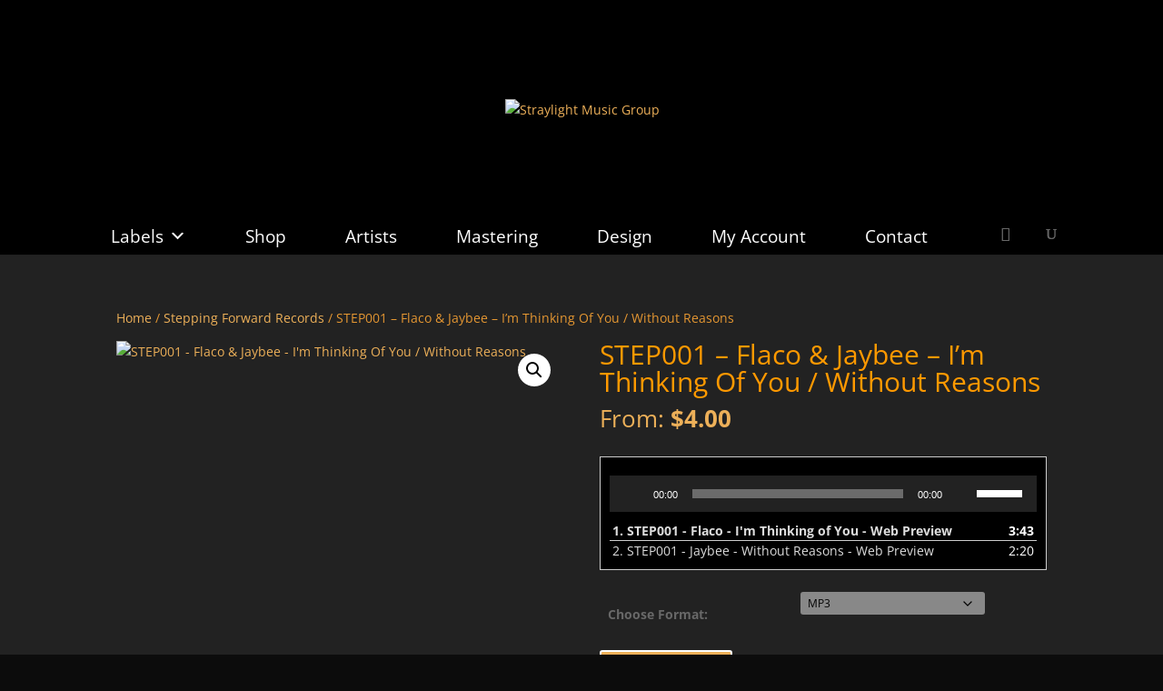

--- FILE ---
content_type: text/css
request_url: https://straylightmusicgroup.com/wp-content/plugins/progress-bar/css/wppb.css?ver=2.2.4
body_size: 1331
content:
/*
Plugin Name: Progress Bar
Plugin URI: https://github.com/jazzsequence/progress-bar
Description: a simple progress bar shortcode that can be styled with CSS
Author: Chris Reynolds
Author URI: http://museumthemes.com
License: GPL3
*/

/*
	Progress Bar
    Copyright (C) 2012 | Chris Reynolds (chris@arcanepalette.com)

    This program is free software: you can redistribute it and/or modify
    it under the terms of the GNU General Public License as published by
    the Free Software Foundation, either version 3 of the License, or
    (at your option) any later version.

    This program is distributed in the hope that it will be useful,
    but WITHOUT ANY WARRANTY; without even the implied warranty of
    MERCHANTABILITY or FITNESS FOR A PARTICULAR PURPOSE.  See the
    GNU General Public License for more details.


    http://www.opensource.org/licenses/gpl-3.0.html
*/

/*
   for some awesome ideas for styling these progress bars
   go here: http://css-tricks.com/css3-progress-bars/
   and for an awesome css gradient generator
   go here: http://www.colorzilla.com/gradient-editor/
*/

/* base */
div.wppb-wrapper {
	clear: both;
}

div.wppb-progress {
	height: 25px;
	width: 400px;
	background: #555;
	-moz-border-radius: 30px;
	-o-border-radius: 30px;
	border-radius: 30px;
	position: relative;
}

div.wppb-progress > span {
	display: block;
	height: 25px;
	-moz-border-radius: 30px;
	-o-border-radius: 30px;
	border-radius: 30px;
	background: #5a84c4; /* Old browsers */
	background: -moz-linear-gradient(top, #5a84c4 0%, #1a2275 100%); /* FF3.6+ */
	background: -webkit-gradient(linear, left top, left bottom, color-stop(0%,#5a84c4), color-stop(100%,#1a2275)); /* Chrome,Safari4+ */
	background: -webkit-linear-gradient(top, #5a84c4 0%,#1a2275 100%); /* Chrome10+,Safari5.1+ */
	background: -o-linear-gradient(top, #5a84c4 0%,#1a2275 100%); /* Opera 11.10+ */
	background: -ms-linear-gradient(top, #5a84c4 0%,#1a2275 100%); /* IE10+ */
	background: linear-gradient(top, #5a84c4 0%,#1a2275 100%); /* W3C */
	-webkit-box-shadow:
	  inset 0 2px 9px  rgba(255,255,255,0.3),
	  inset 0 -2px 6px rgba(0,0,0,0.4);
	-moz-box-shadow:
	  inset 0 2px 9px  rgba(255,255,255,0.3),
	  inset 0 -2px 6px rgba(0,0,0,0.4);
	box-shadow:
	  inset 0 2px 9px  rgba(255,255,255,0.3),
	  inset 0 -2px 6px rgba(0,0,0,0.4);
	overflow: hidden;
	position: relative;
}
/* red */
div.wppb-progress > span.red {
	background: #d10418; /* Old browsers */
	background: -moz-linear-gradient(top, #d10418 0%, #6d0019 100%); /* FF3.6+ */
	background: -webkit-gradient(linear, left top, left bottom, color-stop(0%,#d10418), color-stop(100%,#6d0019)); /* Chrome,Safari4+ */
	background: -webkit-linear-gradient(top, #d10418 0%,#6d0019 100%); /* Chrome10+,Safari5.1+ */
	background: -o-linear-gradient(top, #d10418 0%,#6d0019 100%); /* Opera 11.10+ */
	background: -ms-linear-gradient(top, #d10418 0%,#6d0019 100%); /* IE10+ */
	background: linear-gradient(top, #d10418 0%,#6d0019 100%); /* W3C */
}

/* yellow */
div.wppb-progress > span.yellow {
	background: #f6e6b4; /* Old browsers */
	background: -moz-linear-gradient(top,  #f6e6b4 0%, #ed9017 100%); /* FF3.6+ */
	background: -webkit-gradient(linear, left top, left bottom, color-stop(0%,#f6e6b4), color-stop(100%,#ed9017)); /* Chrome,Safari4+ */
	background: -webkit-linear-gradient(top,  #f6e6b4 0%,#ed9017 100%); /* Chrome10+,Safari5.1+ */
	background: -o-linear-gradient(top,  #f6e6b4 0%,#ed9017 100%); /* Opera 11.10+ */
	background: -ms-linear-gradient(top,  #f6e6b4 0%,#ed9017 100%); /* IE10+ */
	background: linear-gradient(to bottom,  #f6e6b4 0%,#ed9017 100%); /* W3C */
}

/* orange */
div.wppb-progress > span.orange {
	background: #ffa84c; /* Old browsers */
	background: -moz-linear-gradient(top,  #ffa84c 0%, #ff7b0d 100%); /* FF3.6+ */
	background: -webkit-gradient(linear, left top, left bottom, color-stop(0%,#ffa84c), color-stop(100%,#ff7b0d)); /* Chrome,Safari4+ */
	background: -webkit-linear-gradient(top,  #ffa84c 0%,#ff7b0d 100%); /* Chrome10+,Safari5.1+ */
	background: -o-linear-gradient(top,  #ffa84c 0%,#ff7b0d 100%); /* Opera 11.10+ */
	background: -ms-linear-gradient(top,  #ffa84c 0%,#ff7b0d 100%); /* IE10+ */
	background: linear-gradient(to bottom,  #ffa84c 0%,#ff7b0d 100%); /* W3C */
}

/* green */
div.wppb-progress > span.green {
	background: #83c783; /* Old browsers */
	background: -moz-linear-gradient(top,  #83c783 0%, #52b152 33%, #008a00 62%, #005700 100%); /* FF3.6+ */
	background: -webkit-gradient(linear, left top, left bottom, color-stop(0%,#83c783), color-stop(33%,#52b152), color-stop(62%,#008a00), color-stop(100%,#005700)); /* Chrome,Safari4+ */
	background: -webkit-linear-gradient(top,  #83c783 0%,#52b152 33%,#008a00 62%,#005700 100%); /* Chrome10+,Safari5.1+ */
	background: -o-linear-gradient(top,  #83c783 0%,#52b152 33%,#008a00 62%,#005700 100%); /* Opera 11.10+ */
	background: -ms-linear-gradient(top,  #83c783 0%,#52b152 33%,#008a00 62%,#005700 100%); /* IE10+ */
	background: linear-gradient(to bottom,  #83c783 0%,#52b152 33%,#008a00 62%,#005700 100%); /* W3C */
}

/* candystripes */
div.wppb-progress > span.candystripes:after, div.wppb-progress > span.candystripe:after, div.wppb-progress > span.animated-candystripe:after, div.wppb-progress > span.animated-candystripes:after {
	content: "";
	position: absolute;
	top: 0; left: 0; bottom: 0; right: 0;
	background-image:
	   -webkit-gradient(linear, 0 0, 100% 100%,
	      color-stop(.25, rgba(255, 255, 255, .2)),
	      color-stop(.25, transparent), color-stop(.5, transparent),
	      color-stop(.5, rgba(255, 255, 255, .2)),
	      color-stop(.75, rgba(255, 255, 255, .2)),
	      color-stop(.75, transparent), to(transparent)
	   )!important;
	background-image:
		-webkit-linear-gradient(
		  -45deg,
	      rgba(255, 255, 255, .2) 25%,
	      transparent 25%,
	      transparent 50%,
	      rgba(255, 255, 255, .2) 50%,
	      rgba(255, 255, 255, .2) 75%,
	      transparent 75%,
	      transparent
	   )!important;
	background-image:
		-moz-linear-gradient(
		  -45deg,
	      rgba(255, 255, 255, .2) 25%,
	      transparent 25%,
	      transparent 50%,
	      rgba(255, 255, 255, .2) 50%,
	      rgba(255, 255, 255, .2) 75%,
	      transparent 75%,
	      transparent
	   )!important;
	background-image:
		-ms-linear-gradient(
		  -45deg,
	      rgba(255, 255, 255, .2) 25%,
	      transparent 25%,
	      transparent 50%,
	      rgba(255, 255, 255, .2) 50%,
	      rgba(255, 255, 255, .2) 75%,
	      transparent 75%,
	      transparent
	   )!important;
	background-image:
		-o-linear-gradient(
		  -45deg,
	      rgba(255, 255, 255, .2) 25%,
	      transparent 25%,
	      transparent 50%,
	      rgba(255, 255, 255, .2) 50%,
	      rgba(255, 255, 255, .2) 75%,
	      transparent 75%,
	      transparent
	   )!important;
	z-index: 1;
	-webkit-background-size: 50px 50px;
	-moz-background-size: 50px 50px;
	-moz-border-radius: 25px;
	-o-border-radius: 25px;
	border-radius: 25px;
	overflow: hidden;
}

/* animated candystripes */
div.wppb-progress > span.animated-candystripe:after, div.wppb-progress > span.animated-candystripes:after {
	-webkit-animation: move 2s linear infinite;
}

.animated-candystripes > span:after, .animated-candystripe > span:after {
			display: none;
		}

		@-webkit-keyframes move {
		    0% {
		       background-position: 0 0;
		    }
		    100% {
		       background-position: 50px 50px;
		    }
		}

		@-moz-keyframes move {
		    0% {
		       background-position: 0 0;
		    }
		    100% {
		       background-position: 50px 50px;
		    }
		}

/* after */
div.wppb-wrapper.after { width: 440px; }
div.wppb-wrapper.after div.wppb-progress { float: left; }
div.wppb-wrapper.after div.after { float: right; line-height: 25px; }

/* inside */
div.wppb-wrapper.inside { width: 400px; height: 25px; position: relative; }
div.wppb-wrapper div.inside { margin: 0 auto; line-height: 25px; color: #ffffff; font-weight: bold; position: absolute; z-index: 1; width: 400px; text-align: center; }

/* responsive */
div.wppb-progress.full,
div.wppb-wrapper.full,
div.wppb-wrapper.full div.inside {
	width: 100%;
}

/* flat color */
div.wppb-progress > span.flat {
	-webkit-box-shadow: none;
	-moz-box-shadow: none;
	box-shadow: none;
}

--- FILE ---
content_type: application/x-javascript
request_url: https://straylightmusicgroup.com/wp-content/plugins/woocommerce-name-your-price/assets/js/name-your-price.min.js?ver=3.3.1
body_size: 2507
content:
/*! woocommerce-name-your-price 3.3.1 */

function woocommerce_nyp_format_price(t,i,e){void 0===i&&(i="");e=(e=void 0===e?!1:e)?woocommerce_nyp_params.currency_format:"%v";return accounting.formatMoney(t,{symbol:i,decimal:woocommerce_nyp_params.currency_format_decimal_sep,thousand:woocommerce_nyp_params.currency_format_thousand_sep,precision:woocommerce_nyp_params.currency_format_num_decimals,format:e}).trim()}function woocommerce_nyp_unformat_price(t){return Math.abs(parseFloat(accounting.unformat(t,woocommerce_nyp_params.currency_format_decimal_sep)))}jQuery.fn.wc_nyp_get_script_object=function(){var t=jQuery(this);return void 0!==t.data("wc_nyp_script_obj")&&t.data("wc_nyp_script_obj")},function(o){function e(t){var i=t.wc_nyp_get_script_object();if("object"==typeof i)return i;this.$el=t,this.$add_to_cart=t.find(".single_add_to_cart_button"),this.$add_to_cart.length||(this.$add_to_cart=t.find(":submit")),this.$addons_totals=this.$el.find("#product-addons-total"),this.show_addons_totals=!1,this.nypProducts=[],this.update_nyp_timer=!1,this.$el.trigger("wc-nyp-initializing",[this]),this.updateForm=this.updateForm.bind(this),this.$add_to_cart.on("click",{nypForm:this},this.onSubmit),this.$el.on("wc-nyp-initialized",{nypForm:this},this.updateForm),this.$el.on("wc-nyp-updated",{nypForm:this},this.updateForm),this.initIntegrations(),this.$el.data("wc_nyp_script_obj",this),this.$el.trigger("wc-nyp-initialized",[this])}e.prototype.getProducts=function(){var r=this;return this.$el.find(".nyp").each(function(t){var i=o(this),e=i.wc_nyp_get_script_object();"object"!=typeof e&&(e=new n(i)),r.nypProducts[t]=e}),r.nypProducts},e.prototype.initIntegrations=function(){this.$el.hasClass("variations_form")&&new t(this),this.$el.hasClass("grouped_form")&&new i(this),o("#woo_pp_ec_button_product").length&&new r(this)},e.prototype.updateForm=function(t,i){var e,r,o=this.getProducts();void 0!==(i=void 0===i&&void 0!==o&&o.length?o.shift():i)&&void 0!==i.$price_input&&(r=i.$price_input.attr("name"),e=i.user_price,this.$add_to_cart.data(r,e),this.$addons_totals.data("price",e),this.$el.trigger("woocommerce-product-addons-update")),this.isValid()?(this.$add_to_cart.removeClass("nyp-disabled"),this.$el.trigger("wc-nyp-valid",[this])):(this.$add_to_cart.addClass("nyp-disabled"),this.$el.trigger("wc-nyp-invalid",[this]))},e.prototype.updateFormTask=function(t){this.updateForm(!1,t)},e.prototype.onSubmit=function(t){if(!t.data.nypForm.isValid("submit"))return t.preventDefault(),t.stopImmediatePropagation(),!1},e.prototype.isValid=function(i){var e=!0;return this.getProducts().forEach(function(t){if("submit"===i&&t.$el.trigger("wc-nyp-update"),!t.isValid())return!(e=!1)}),e},e.prototype.shutdown=function(){this.$el.find("*").off()};var n=function(t){var i=t.wc_nyp_get_script_object();if(i)return i;i=this;i.$el=t,i.$cart=t.closest(".cart"),i.$form=t.closest(".cart").not(".product, [data-bundled_item_id]"),i.$error=t.find(".woocommerce-nyp-message"),i.$error_content=i.$error.find("ul.woocommerce-error"),i.$label=t.find("label"),i.$screen_reader=t.find(".screen-reader-text"),i.$price_input=t.find(".nyp-input"),i.$period_input=t.find(".nyp-period"),i.$minimum=t.find(".minimum-price"),i.$subscription_terms=t.find(".subscription-details"),i.form=i.$form.wc_nyp_get_script_object(),i.min_price=parseFloat(t.data("min-price")),i.max_price=parseFloat(t.data("max-price")),i.annual_minimum=parseFloat(t.data("annual-minimum")),i.raw_price=i.$price_input.val(),i.user_price=woocommerce_nyp_unformat_price(i.raw_price),i.user_period=i.$period_input.val(),i.error_messages=[],i.optional=!1,i.initialized=!1,i.onUpdate=i.onUpdate.bind(i),i.validate=i.validate.bind(i),this.$el.on("change",".nyp-input, .nyp-period",{nypProduct:this},this.onChange),this.$el.on("keypress",".nyp-input, .nyp-period",{nypProduct:this},this.onKeypress),this.$el.on("woocommerce-nyp-update",{nypProduct:this},this.onUpdate),this.$el.on("wc-nyp-update",{nypProduct:this},this.onUpdate),i.$el.data("wc_nyp_script_obj",i),i.$el.trigger("wc-nyp-update",[i])};function t(o){var n=this,a=o.getProducts().shift(),t=o.$add_to_cart.html();this.integrate=function(){o.$el.on("found_variation",n.onFoundVariation),o.$el.on("reset_image",n.resetVariations),o.$el.on("click",".reset_variations",n.resetVariations)},this.onFoundVariation=function(t,i){var e,r;a.$error.slideUp(),null!=typeof i.is_nyp&&1==i.is_nyp?(o.$add_to_cart.html(i.add_to_cart_text),e=void 0!==i.display_price&&i.display_price?i.display_price:"",a.min_price=void 0!==i.minimum_price&&i.minimum_price?parseFloat(i.minimum_price):"",a.max_price=void 0!==i.maximum_price&&i.maximum_price?parseFloat(i.maximum_price):"",""!==e.trim()?a.$price_input.val(woocommerce_nyp_format_price(e)):a.$price_input.val(""),a.$label.length&&((r="undefined"!==i.price_label?i.price_label:"")?a.$label.html(r).show():a.$label.empty().hide()),a.$minimum.length&&((r="undefined"!==i.minimum_price_html?i.minimum_price_html:"")?a.$minimum.html(r).show():a.$minimum.empty().hide()),a.$el.slideDown(),a.$el.data("hide-minimum",i.hide_minimum),a.initialized=!1,a.$el.trigger("wc-nyp-update")):n.resetVariations()},this.resetVariations=function(){o.$add_to_cart.html(t).removeClass("nyp-disabled"),a.$el.slideUp().removeClass("nyp-error"),a.initialized=!1,a.$error_content.empty(),a.$price_input.val("")},this.integrate()}function i(t){var i=this;this.integrate=function(){t.$el.on("change",".qty, .wc-grouped-product-add-to-cart-checkbox",i.onStatusChange),t.$el.find(".qty, .wc-grouped-product-add-to-cart-checkbox").change()},this.onStatusChange=function(){var t=o(this).closest("tr").find(".nyp");t.length&&((o(this).is(":checkbox")?o(this).is(":checked"):0<o(this).val())?t.data("optional_status",!0):t.data("optional_status",!1),t.trigger("wc-nyp-update",[{force:!0}]))},this.integrate()}function r(t){var i=this;this.integrate=function(){t.$el.on("wc-nyp-valid",i.enable),t.$el.on("wc-nyp-invalid",i.disable),o(document).on("wc_ppec_validate_product_form",i.validate)},this.enable=function(t){o("#woo_pp_ec_button_product").trigger("enable")},this.disable=function(t){o("#woo_pp_ec_button_product").trigger("disable")},this.validate=function(t,i,e){e=e.wc_nyp_get_script_object();return i="object"==typeof e?e.isValid():i},this.integrate()}n.prototype.onChange=function(t){t.data.nypProduct.$el.trigger("wc-nyp-update",[t.data.nypProduct])},n.prototype.onKeypress=function(t){"Enter"===t.key&&(t.preventDefault(),t.data.nypProduct.$el.trigger("wc-nyp-update",[t.data.nypProduct]))},n.prototype.onUpdate=function(t,i){var e,r=this;void 0!==i&&i.hasOwnProperty("force")&&!0===i.force&&(this.initialized=!1),this.raw_price=this.$price_input.val().trim()?this.$price_input.val().trim():"",this.user_price=woocommerce_nyp_unformat_price(this.raw_price),this.user_period=this.$period_input.val(),""!==this.raw_price&&this.$price_input.val(woocommerce_nyp_format_price(this.user_price)),this.validate(),this.$el.data("price",this.user_price),this.$el.data("period",this.user_period),this.isValid()?(this.$el.removeClass("nyp-error"),this.$error.slideUp(),this.$el.trigger("wc-nyp-valid-item",[this])):(e=o("<ul/>"),0<(i=this.getErrorMessages()).length&&o.each(i,function(t,i){e.append(o("<li/>").html(i))}),this.$error_content.html(e.html()),this.$el.trigger("wc-nyp-invalid-item",[this])),this.isInitialized()&&!this.isValid()&&(this.$el.addClass("nyp-error"),this.$error.slideDown(function(){r.$price_input.focus().select()})),this.$cart.trigger("woocommerce-nyp-updated-item"),o("body").trigger("woocommerce-nyp-updated"),this.$el.trigger("wc-nyp-updated",[this]),this.initialized=!0},n.prototype.validate=function(){if(!this.priceChanged())return!0;if(this.resetMessages(),this.$el.data("nyp-valid",!0),this.isOptional())return!0;var t,i,e=this.$el.data("hide-minimum")?this.$el.data("hide-minimum-error"):this.$el.data("minimum-error"),r="%%MINIMUM%%",o="";0<this.annual_minimum?(form_annulualized_price=this.user_price*woocommerce_nyp_params.annual_price_factors[this.user_period],form_annulualized_price<this.annual_minimum&&(t=this.annual_minimum/woocommerce_nyp_params.annual_price_factors[this.user_period],i=this.$period_input.find('option[value="'+this.user_period+'"]').text(),o=woocommerce_nyp_params.i18n_subscription_string.replace("%price",woocommerce_nyp_format_price(t,woocommerce_nyp_params.currency_format_symbol,!0)).replace("%period",i),this.addErrorMessage(e.replace(r,o)))):this.min_price&&this.user_price<this.min_price?(o=woocommerce_nyp_format_price(this.min_price,woocommerce_nyp_params.currency_format_symbol,!0),this.addErrorMessage(e.replace(r,o))):this.max_price&&this.user_price>this.max_price?(e=this.$el.data("maximum-error"),r="%%MAXIMUM%%",o=woocommerce_nyp_format_price(this.max_price,woocommerce_nyp_params.currency_format_symbol,!0),this.addErrorMessage(e.replace(r,o))):""===this.raw_price&&(e=this.$el.data("empty-error"),this.addErrorMessage(e.replace(r,o))),this.isValid()||this.$el.data("nyp-valid",!1)},n.prototype.priceChanged=function(){return $changed=!0,(!this.$el.is(":visible")||this.isInitialized()&&this.raw_price===this.user_price&&this.user_price===this.$el.data("price")&&this.user_period===this.$el.data("period"))&&($changed=!1),$changed},n.prototype.isValid=function(){return!this.$el.is(":visible")||this.isOptional()||!this.error_messages.length},n.prototype.isOptional=function(){return"yes"===this.$el.data("optional")&&!1===this.$el.data("optional_status")},n.prototype.isInitialized=function(){return this.initialized},n.prototype.addErrorMessage=function(t){this.error_messages.push(t.toString())},n.prototype.getErrorMessages=function(t){return this.error_messages},n.prototype.resetMessages=function(){this.error_messages=[]},n.prototype.resetMessages=function(){this.error_messages=[]},n.prototype.getPrice=function(){return this.user_price},n.prototype.getPeriod=function(){return this.user_period},jQuery(function(a){a.fn.wc_nyp_form=function(){var t=a(this),i=t.wc_nyp_get_script_object();return!!t.hasClass("cart")&&(i&&t.data("wc_nyp_script_obj").shutdown(),new e(t),this)},a("form.cart").each(function(){a(this).wc_nyp_form()}),new e(a("form.cart")),a("body").on("quick-view-displayed",function(){a("form.cart").each(function(){a(this).wc_nyp_form()})}),a(".wcopc .cart").each(function(){a(this).wc_nyp_form()}),a("body").on("opc_add_remove_product",function(t,i,e,r){var o,n;return void 0===e||(n=(o=a(e.currentTarget)).closest(".cart").find(".nyp").wc_nyp_get_script_object())&&(n.$el.trigger("wc-nyp-update"),0<(e=parseFloat(i.quantity))&&!n.isValid()?("number"===o.prop("type")&&o.val(o.data("cart_quantity")),i.invalid=!0):0===e&&(n.$el.removeClass("nyp-error"),n.$error.slideUp(),e=n.$el.data("initial-price"),""!==a.trim(e)?n.$price_input.val(woocommerce_nyp_format_price(e)):n.$price_input.val(""))),i}),a("body .component").on("wc-composite-component-loaded",function(){var t=a(this).find(".nyp");t.length?new n(t):a(this).trigger("wc-nyp-updated")})})}(jQuery);